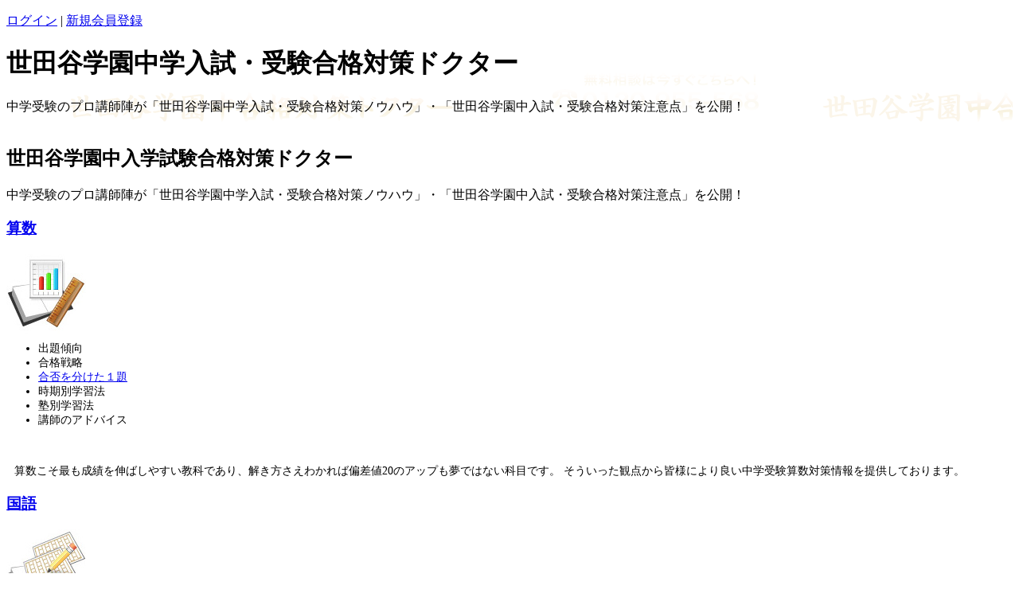

--- FILE ---
content_type: text/html; charset=UTF-8
request_url: https://www.chugakujuken.jp/setagaya/
body_size: 34172
content:
<?xml version="1.0" encoding="UTF-8"?>
<!DOCTYPE html PUBLIC "-//W3C//DTD XHTML 1.0 Transitional//EN" "http://www.w3.org/TR/xhtml1/DTD/xhtml1-transitional.dtd">
<html xmlns="http://www.w3.org/1999/xhtml" xmlns:og="http://ogp.me/ns#" xmlns:mixi="http://mixi-platform.com/ns#" xmlns:fb="http://www.facebook.com/2008/fbml" lang="ja" xml:lang="ja">
<head>
	<meta http-equiv="Content-Type" content="text/html; charset=utf-8" />
	<meta http-equiv="content-style-type" content="text/css" />
	<meta http-equiv="content-script-type" content="text/javascript" />
	<meta http-equiv="X-UA-Compatible" content="IE=5; IE=8" />

		<title>世田谷学園中学入試・受験合格対策ドクター</title>


	<link rel="stylesheet" type="text/css" href="https://www.chugakujuken.jp/setagaya/wp-content/themes/gakkoubetsu_new/import.css" media="all" />
	<link rel="shortcut icon" href="/favicon.ico.png" />

	<!--  -->


	<!--▼ output of wp_head() start -->
	
<!-- BEGIN Metadata added by Add-Meta-Tags WordPress plugin
Get the plugin at: http://www.g-loaded.eu/2006/01/05/add-meta-tags-wordpress-plugin/ -->
<meta name="description" content="中学受験のプロ講師陣が「世田谷学園中学入試・受験合格対策ノウハウ」・「世田谷学園中入試・受験合格対策注意点」を公開！" />
<meta name="keywords" content="国語, 国語の合否を分けた一題, 国語の塾別学習法の提案, 国語の時期別学習法の提案, 未分類, 理科, 理科の合否を分けた一題, 理科の塾別学習法の提案, 理科の時期別学習法の提案, 社会, 社会の合否を分けた一題, 社会の塾別学習法の提案, 社会の時期別学習法の提案, 突撃取材ルポ, 算数, 算数の合否を分けた一題, 算数の塾別学習法の提案, 算数の時期別学習法の提案" />
<!-- END Metadata added by Add-Meta-Tags WordPress plugin -->

<link rel='stylesheet' id='rss-antenna-site-style-css'  href='https://www.chugakujuken.jp/setagaya/wp-content/plugins/rss-antenna-site/rss-antenna-site.css?ver=3.6.1' type='text/css' media='all' />
<link rel='stylesheet' id='wp-postratings-css'  href='https://www.chugakujuken.jp/setagaya/wp-content/plugins/wp-postratings/postratings-css.css?ver=1.63' type='text/css' media='all' />
<script type='text/javascript' src='https://www.chugakujuken.jp/setagaya/wp-includes/js/jquery/jquery.js?ver=1.10.2'></script>
<script type='text/javascript' src='https://www.chugakujuken.jp/setagaya/wp-includes/js/jquery/jquery-migrate.min.js?ver=1.2.1'></script>
<!-- HeadSpace SEO 3.6.41 by John Godley - urbangiraffe.com -->
<!-- HeadSpace -->
<meta name="robots" content="index, follow" />

<!-- BEGIN: WP-OGP by http://www.millerswebsite.co.uk Version: 1.0.5  -->
<meta property="og:title" content="世田谷学園中学入試・受験合格対策ドクター" />
<meta property="og:type" content="website" />
<meta property="og:image" content="https://www.chugakujuken.jp/setagaya/wp-content/plugins/wp-ogp/default.jpg" />
<meta property="image_src" content="https://www.chugakujuken.jp/setagaya/wp-content/plugins/wp-ogp/default.jpg" />
<meta property="og:url" content="https://www.chugakujuken.jp/setagaya" />
<meta property="og:site_name" content="世田谷学園中学入試・受験合格対策ドクター" />
<meta property="og:description" content="中学受験のプロ講師陣が「世田谷学園中学入試・受験合格対策ノウハウ」・「世田谷学園中入試・受験合格対策注意点」を公開！" />
<!-- END: WP-OGP by http://www.millerswebsite.co.uk Version: 1.0.5 -->
<style type="text/css">.broken_link, a.broken_link {
	text-decoration: line-through;
}</style><style type="text/css">#header {background: url(https://www.chugakujuken.jp/setagaya/files/2023/05/header_title.png);}</style><!-- Enhancing CSS Plugin -->
<link rel="stylesheet" href="https://www.chugakujuken.jp/setagaya/EnhancingCSS.css" type="text/css" />
	<!--▲ output of wp_head() end -->


	<script src="https://www.chugakujuken.jp/setagaya/wp-content/themes/gakkoubetsu_new/js/jd_tools.js" type="text/javascript"></script>
	<script src="https://www.chugakujuken.jp/setagaya/wp-content/themes/gakkoubetsu_new/js/slidemenu.js" type="text/javascript"></script>
		<!-- Google tag (gtag.js) 20230823-->
<script async src="https://www.googletagmanager.com/gtag/js?id=AW-11285398395"></script>
<script>
  window.dataLayer = window.dataLayer || [];
  function gtag(){dataLayer.push(arguments);}
  gtag('js', new Date());

  gtag('config', 'AW-11285398395');
</script>

<!-- 集計用ソース universal analytics 20170629 -->
<script>
    (function(i,s,o,g,r,a,m){i['GoogleAnalyticsObject']=r;i[r]=i[r]||function(){
            (i[r].q=i[r].q||[]).push(arguments)},i[r].l=1*new Date();a=s.createElement(o),
        m=s.getElementsByTagName(o)[0];a.async=1;a.src=g;m.parentNode.insertBefore(a,m)
    })(window,document,'script','//www.google-analytics.com/analytics.js','ga');

    ga('create', 'UA-754429-66', {'allowLinker': true});
    ga('require', 'linker');
    ga('linker:autoLink', ['chugakujuken.com','f.msgs.jp','member.chugakujuken.jp','chugakujuken.jp','store.chugakujuken.com']);
    ga('send', 'pageview');

</script>
<!-- /集計用ソース universal analytics 20170629 -->

<!-- 集計用ソース -->
<script>

  var _gaq = _gaq || [];
  _gaq.push(['_setAccount', 'UA-754429-22']);
  _gaq.push(['_setDomainName', 'none']);
  _gaq.push(['_setAllowLinker', true]);
  _gaq.push(['_setCustomVar',1,'ipadr',"3.143.110.44",1]);
  _gaq.push(['_trackPageview']);
  _gaq.push(['b._setAccount', "UA-30953721-13"]);
  _gaq.push(['b._setCustomVar',1,'ipadr',"3.143.110.44",1]);
  _gaq.push(['b._trackPageview']);

  (function() {
    var ga = document.createElement('script'); ga.type = 'text/javascript'; ga.async = true;
    ga.src = ('https:' == document.location.protocol ? 'https://' : 'http://') + 'stats.g.doubleclick.net/dc.js';
    var s = document.getElementsByTagName('script')[0]; s.parentNode.insertBefore(ga, s);
  })();

</script>
<!-- 集計用ソース -->	
            <link rel="stylesheet" type="text/css" href="https://www.chugakujuken.jp/setagaya/wp-content/themes/gakkoubetsu_new/css/login_system.css" media="all" />
    
</head>
<body class="home blog">

<div class="jdl-app-navbar-horizontal" id="js-jdl-app-navbar-horizontal">
    <p>
    <a href="http://member.chugakujuken.jp/login" class="jdl-action-login">ログイン</a> | <a href="http://member.chugakujuken.jp/regist" class="jdl-action-regist">新規会員登録</a>    </p>
</div>
<!--▼wrapper start-->
<div id="wrapper">
<!--▼site start-->
<div id="site">
<!--▼header start-->
<div id="header">
	<a name="top"></a>
	<h1>世田谷学園中学入試・受験合格対策ドクター</h1>
	<div id="site-catch">中学受験のプロ講師陣が「世田谷学園中学入試・受験合格対策ノウハウ」・「世田谷学園中入試・受験合格対策注意点」を公開！ </div>
	
	<br class="clear" />
</div>
<!--▲header end-->

<!--▼contents start-->
<div id="contents">
	
<!--▼contents center start-->
<div id="contents_center" class="main_con">

<!--▼メインループ-->

<h2>世田谷学園中入学試験合格対策ドクター</h2>
<p>
中学受験のプロ講師陣が「世田谷学園中学入試・受験合格対策ノウハウ」・「世田谷学園中入試・受験合格対策注意点」を公開！</p>

<div class="top_block">
<div class="top_block_lt">
<h3><a href="https://www.chugakujuken.jp/setagaya/sansu/">算数</a>
</h3>
<img src="https://www.chugakujuken.jp/setagaya/wp-content/themes/gakkoubetsu_new/img/home_cat_icon_sansu.jpg" alt="home_cat_icon_sansu" />
</div>
<div class="top_block_rt">
<ul style="font-size:14px;margin-top: 10px;"><li><span class="no_alive">出題傾向</span></li><li><span class="no_alive">合格戦略</span></li><li><a href="https://www.chugakujuken.jp/setagaya/sansu/gouhi_sansu/" title="合否を分けた１題の詳細へ">合否を分けた１題</a></li><li><span class="no_alive">時期別学習法</span></li><li><span class="no_alive">塾別学習法</span></li><li><span class="no_alive">講師のアドバイス</span></li></ul></div>
<br clear="all" />
<div style="margin: 10px;font-size:14px;">
<p>算数こそ最も成績を伸ばしやすい教科であり、解き方さえわかれば偏差値20のアップも夢ではない科目です。 そういった観点から皆様により良い中学受験算数対策情報を提供しております。 　</p>

</div>
</div>
<div class="top_block_r">
<div class="top_block_lt">
<h3><a href="https://www.chugakujuken.jp/setagaya/kokugo/">国語</a>
</h3>
<img src="https://www.chugakujuken.jp/setagaya/wp-content/themes/gakkoubetsu_new/img/home_cat_icon_kokugo.jpg" alt="home_cat_icon_kokugo" />
</div>
<div class="top_block_rt">
<ul style="font-size:14px;margin-top: 10px;"><li><span class="no_alive">出題傾向</span></li><li><span class="no_alive">合格戦略</span></li><li><a href="https://www.chugakujuken.jp/setagaya/kokugo/gouhi_kokugo/" title="合否を分けた１題の詳細へ">合否を分けた１題</a></li><li><span class="no_alive">時期別学習法</span></li><li><span class="no_alive">塾別学習法</span></li><li><span class="no_alive">講師のアドバイス</span></li></ul></div>
<br clear="all" />
<div style="margin: 10px;font-size:14px;">
<p>国語こそ算数と同様に最も成績を伸ばしやすい教科の一つであり、解き方さえわかれば偏差値20のアップも夢ではない科目です。 そういった観点から皆様により良い中学受験国語対策情報を提供しております。</p>

</div>
</div>
<br clear="all" /><div class="top_block">
<div class="top_block_lt">
<h3><a href="https://www.chugakujuken.jp/setagaya/rika/">理科</a>
</h3>
<img src="https://www.chugakujuken.jp/setagaya/wp-content/themes/gakkoubetsu_new/img/home_cat_icon_rika.jpg" alt="home_cat_icon_rika" />
</div>
<div class="top_block_rt">
<ul style="font-size:14px;margin-top: 10px;"><li><span class="no_alive">出題傾向</span></li><li><span class="no_alive">合格戦略</span></li><li><a href="https://www.chugakujuken.jp/setagaya/rika/gouhi_rika/" title="合否を分けた１題の詳細へ">合否を分けた１題</a></li><li><span class="no_alive">時期別学習法</span></li><li><span class="no_alive">塾別学習法</span></li><li><span class="no_alive">講師のアドバイス</span></li></ul></div>
<br clear="all" />
<div style="margin: 10px;font-size:14px;">
<p>理科こそテーマごとまとまっており最も学習効果を実感しやすい教科であり、解き方さえわかれば偏差値20のアップも夢ではない科目です。 そういった観点から皆様により良い中学受験理科対策情報を提供しております。</p>

</div>
</div>
<div class="top_block_r">
<div class="top_block_lt">
<h3><a href="https://www.chugakujuken.jp/setagaya/shakai/">社会</a>
</h3>
<img src="https://www.chugakujuken.jp/setagaya/wp-content/themes/gakkoubetsu_new/img/home_cat_icon_shakai.jpg" alt="home_cat_icon_shakai" />
</div>
<div class="top_block_rt">
<ul style="font-size:14px;margin-top: 10px;"><li><span class="no_alive">出題傾向</span></li><li><span class="no_alive">合格戦略</span></li><li><a href="https://www.chugakujuken.jp/setagaya/shakai/gouhi_shakai/" title="合否を分けた１題の詳細へ">合否を分けた１題</a></li><li><span class="no_alive">時期別学習法</span></li><li><span class="no_alive">塾別学習法</span></li><li><span class="no_alive">講師のアドバイス</span></li></ul></div>
<br clear="all" />
<div style="margin: 10px;font-size:14px;">
<p>社会こそ最も楽しい教科であり、関連付け学習をして解き方さえわかれば偏差値20のアップも夢ではない科目です。 そういった観点から皆様により良い中学受験社会対策情報を提供しております。</p>

</div>
</div>
<br clear="all" />
<!--▲メインループ-->

<h2>新作受験対策方法</h2>
<div class="new01">
<p><span class="day">2020.06.13</span>
<span class="newsicon"><img src="https://www.chugakujuken.jp/setagaya/wp-content/themes/gakkoubetsu_new/img/icon_top_howtosansu.gif" width="62" height="18" alt="算数" /></span>
<span class="news"><a href="https://www.chugakujuken.jp/setagaya/sansu/gouhi_sansu/2020_gouhi_sansu/" title="算数の合否を分けた一題（2020年度）">算数の合否を分けた一題（2020年度）</a></span>
<br class="clear" /></p>
<p><span class="day">2020.06.12</span>
<span class="newsicon"><img src="https://www.chugakujuken.jp/setagaya/wp-content/themes/gakkoubetsu_new/img/icon_top_howtokokugo.gif" width="62" height="18" alt="国語" /></span>
<span class="news"><a href="https://www.chugakujuken.jp/setagaya/kokugo/gouhi_kokugo/2020_gouhi_kokugo/" title="国語の合否を分けた一題（2020年度）">国語の合否を分けた一題（2020年度）</a></span>
<br class="clear" /></p>
<p><span class="day">2020.06.12</span>
<span class="newsicon"><img src="https://www.chugakujuken.jp/setagaya/wp-content/themes/gakkoubetsu_new/img/icon_top_howtorika.gif" width="62" height="18" alt="理科" /></span>
<span class="news"><a href="https://www.chugakujuken.jp/setagaya/rika/gouhi_rika/2020_gouhi_rika/" title="理科の合否を分けた一題（2020年度）">理科の合否を分けた一題（2020年度）</a></span>
<br class="clear" /></p>
<p><span class="day">2019.06.26</span>
<span class="newsicon"><img src="https://www.chugakujuken.jp/setagaya/wp-content/themes/gakkoubetsu_new/img/icon_top_howtokokugo.gif" width="62" height="18" alt="国語" /></span>
<span class="news"><a href="https://www.chugakujuken.jp/setagaya/kokugo/gouhi_kokugo/2019_gouhi_kokugo/" title="国語の合否を分けた一題（2019年度）">国語の合否を分けた一題（2019年度）</a></span>
<br class="clear" /></p>
<p><span class="day">2019.05.20</span>
<span class="newsicon"><img src="https://www.chugakujuken.jp/setagaya/wp-content/themes/gakkoubetsu_new/img/icon_top_howtosansu.gif" width="62" height="18" alt="算数" /></span>
<span class="news"><a href="https://www.chugakujuken.jp/setagaya/sansu/gouhi_sansu/2019_gouhi_sansu/" title="算数の合否を分けた一題（2019年度）">算数の合否を分けた一題（2019年度）</a></span>
<br class="clear" /></p>
</div>

<h2>おすすめ中学受験学校情報</h2>
<div class="new02">
<p><span class="day">2022.07.11</span><span class="news"><a href="https://www.chugakujuken.com/merumaga/20220711-1/" title="過去問の学習法すべてお教えします｜過去問活用オンラインセミナー開催7月24日(日)20:30～22:30 臨時増刊号 2022-7-11">過去問の学習法すべてお教えします｜過去問活用オンラインセミナー開催7月24日(日)20:30～22:30 臨時増刊号 2022-7-11</a></span><br class="clear" /></p>
<p><span class="day">2022.07.02</span><span class="news"><a href="https://www.chugakujuken.com/merumaga/20220702-1/" title="本番で、えんぴつを握るのは、キミ。だから。限られた時間の中で、伸ばす夏。【夏期講習 個別・少人数・集団 オンライン授業のお知らせ】臨時増刊号 2022-07-02">本番で、えんぴつを握るのは、キミ。だから。限られた時間の中で、伸ばす夏。【夏期講習 個別・少人数・集団 オンライン授業のお知らせ】臨時増刊号 2022-07-02</a></span><br class="clear" /></p>
<p><span class="day">2022.06.28</span><span class="news"><a href="https://www.chugakujuken.com/merumaga/20220628-1/" title="開成・桜蔭・麻布・筑駒 夏期御三家対策入試戦略オンライン講座 2022年7/17～8/16開催 臨時増刊号 2022-06-28">開成・桜蔭・麻布・筑駒 夏期御三家対策入試戦略オンライン講座 2022年7/17～8/16開催 臨時増刊号 2022-06-28</a></span><br class="clear" /></p>

<div class="highlight bt-bnr">
	<img src="https://www.chugakujuken.jp/setagaya/wp-content/themes/gakkoubetsu_new/assets/img/top/bnr_tel.png" alt="無料相談受付中　0120-955-568" width="495" height="106" />
	<a href="https://f.msgs.jp/webapp/form/16156_kxx_3/index.do?ip=117.102.197.19&host=117.102.197.19.static.zoot.jp"><img src="https://www.chugakujuken.jp/setagaya/wp-content/themes/gakkoubetsu_new/assets/img/top/bnr_trial.png" alt="無料体験" width="495" height="106" /></a>
	<a href="https://f.msgs.jp/webapp/form/16156_kxx_1/index.do?ip=117.102.197.19&host=117.102.197.19.static.zoot.jp"><img src="https://www.chugakujuken.jp/setagaya/wp-content/themes/gakkoubetsu_new/assets/img/top/bnr_request.png" alt="偏差値20UPCD・DVD資料" width="495" height="106" /></a>
</div>
</div>

<div style="border:1px solid #777; margin:10px;padding:10px;">メイン下部の設定がされていません。</div>

</div>
<br class="clear" />
<!--▲contents center end-->

<!--contents left start-->
<div id="contents_left">


<p><img width="240" height="47" src="https://www.chugakujuken.jp/setagaya/files/2016/04/menu_school.png" class="attachment-full" alt="menu_school" /></p>
<div id="menu_box">

<p class="menu_bg"><a href="https://www.chugakujuken.jp/setagaya/keikou/">出題傾向分析</a></p>
<ul class="menu">
<li>算数の出題傾向分析</li>
<li>国語の出題傾向分析</li>
<li>理科の出題傾向分析</li>
<li>社会の出題傾向分析</li>
</ul>
<p class="menu_bg"><a href="https://www.chugakujuken.jp/setagaya/senryaku/">合格戦略の提案</a></p>
<ul class="menu">
<li>算数の合格戦略の提案</li>
<li>国語の合格戦略の提案</li>
<li>理科の合格戦略の提案</li>
<li>社会の合格戦略の提案</li>
</ul>
<p class="menu_bg"><a href="https://www.chugakujuken.jp/setagaya/gouhi/">合否を分けた一題</a></p>
<ul class="menu">
<li><a href="https://www.chugakujuken.jp/setagaya/sansu/gouhi_sansu/">算数の合否を分けた一題</a></li>
<li><a href="https://www.chugakujuken.jp/setagaya/kokugo/gouhi_kokugo/">国語の合否を分けた一題</a></li>
<li><a href="https://www.chugakujuken.jp/setagaya/rika/gouhi_rika/">理科の合否を分けた一題</a></li>
<li><a href="https://www.chugakujuken.jp/setagaya/shakai/gouhi_shakai/">社会の合否を分けた一題</a></li>
</ul>
<p class="menu_bg"><a href="https://www.chugakujuken.jp/setagaya/jiki/">時期ごとの学習法</a></p>
<ul class="menu">
<li>算数の時期別学習法の提案</li>
<li>国語の時期別学習法の提案</li>
<li>理科の時期別学習法の提案</li>
<li>社会の時期別学習法の提案</li>
</ul>
<p class="menu_bg"><a href="https://www.chugakujuken.jp/setagaya/jyuku/">塾ごとの学習法</a></p>
<ul class="menu">
<li>算数の塾別学習法の提案</li>
<li>国語の塾別学習法の提案</li>
<li>理科の塾別学習法の提案</li>
<li>社会の塾別学習法の提案</li>
</ul>
<p class="menu_bg"><a href="https://www.chugakujuken.jp/setagaya/advice/">講師から受験生へ</a></p>
<ul class="menu">
<li>算数の担当講師からアドバイス</li>
<li>国語の担当講師からアドバイス</li>
<li>理科の担当講師からアドバイス</li>
<li>社会の担当講師からアドバイス</li>
</ul>
<p class="menu_bg">著者</p>
<ul class="menu">
<li><a href="https://www.chugakujuken.jp/setagaya/author/nakamura/" title="S.O. による投稿">S.O.</a></li><li><a href="https://www.chugakujuken.jp/setagaya/author/jukendoctor/" title="受験Dr. (受験ドクター) による投稿">受験Dr. (受験ドクター)</a></li><li><a href="https://www.chugakujuken.jp/setagaya/author/nagato/" title="長門 明 による投稿">長門 明</a></li></ul>

</div>

<div class="highlight" style="margin-bottom:10px; text-align:center;"><a href="http://www.chugakujuken.com/hensa20up/" target="_blank" ><img src="//www.chugakujuken.jp/wp-content/uploads/banner20120309.jpg" /></a></div>
<center>
<div class="highlight">
<a href="http://www.chugakujuken.com/recruit/"><img src="https://www.chugakujuken.jp/setagaya/wp-content/plugins/jd-functions/img/kyubo_gin.gif" alt="プロ講師募集" style="margin-bottom: 10px;" height="73" width="200"></a></div>
</center>
		
<p class="easyroll"><a href="https://f.msgs.jp/webapp/form/16156_kxx_54/index.do" target="_blank" title="お問い合わせ" rel="nofollow"><img src="https://www.chugakujuken.jp/setagaya/wp-content/themes/gakkoubetsu_new/img/contact_banner.gif" width="240" height="79" alt="お問い合わせ" /></a></p>


</div>
<!--contents left end-->
<div></div>

<!--▼contents right start-->
<div id="contents_right">

<p class="rcon_tit">他校の受験対策はこちら</p>
<div class="rcon_box">
<p style="margin: 5px; font-size: 14px;line-height: 1.3em;">
難関中学校別に対策専門サイトを立ち上げ！更新中！　<a href="/gakkoubetsu/" target="_blank">一覧へ</a>
</p>
<div style="margin: 0px auto; width: 158px; height: 108px; overflow-y: scroll; border: 2px solid rgb(153, 153, 153); background-color: rgb(255, 255, 255); font-size: 14px; line-height: 1.3em;">
<div style="margin: 0px; padding: 5px;">
<a href="/kaisei/">開成中対策</a><br />
<a href="/azabu/">麻布中対策</a><br />
<a href="/ouin/">桜蔭中対策</a><br />
<a href="/joshigakuin/">女子学院中対策</a><br />
<a href="/komatou/">駒場東邦中対策</a><br />
<a href="/musashi/">武蔵中対策</a><br />
<a href="/tyuutoubu/">慶応中等部対策</a><br />
<a href="/waseda/">早稲田中対策</a><br />
<a href="/soujitsu/">早実中対策</a><br />
<a href="/seikou/">聖光学院中対策</a><br />
<a href="/tokai/">東海中対策</a><br />
<a href="/gyousei/">暁星中対策</a><br />
<a href="/jouhoku/">城北中対策</a><br />
<a href="/futaba/">雙葉中対策</a><br />
<a href="/futsuubu/">慶応普通部対策</a><br />
<a href="/shounan/">慶応湘南中対策</a><br />
<a href="/aoyama/">青山学院中対策</a><br />
<a href="/toshima/">豊島岡女子対策</a><br />
<a href="/ferris/">フェリス中対策</a><br />
<a href="/urawa/">明の星中対策</a><br />
<a href="/hongou/">本郷中対策</a><br />
<a href="/toho/">桐朋中対策</a><br />
<a href="/shibuya/">渋谷教育学園渋谷中対策</a><br />
<a href="/tsukuba/">筑波大付中対策</a><br />
<a href="/kaijo/">海城中対策</a><br />
<a href="/asano/">浅野中対策</a><br />
<a href="/soudaigakuin/">早大学院中学部対策</a><br />
<a href="/setagaya/">世田谷学園中対策</a><br />
<a href="/kogyokusha/">攻玉社中対策</a><br />
<a href="/shiba/">芝中対策</a><br />
<p style="margin: 5px; font-size: 14px;">
グレーで表示される学校は現在制作中です。完成次第随時公開されますので、時々チェックしてください。
</p>
</div>
</div>
</div>
<li id="text-2" class="widget widget_text">			<div class="textwidget"><p class="rcon_tit">個別指導塾のご案内</p>
<div class="rcon_box">

<a href="http://www.chugakujuken.com/juku/" target="_blank"><img src="//www.chugakujuken.jp/kaisei/wp-content/plugins/jd-functions/img/mk-link-bl.gif" alt="個別指導塾ドクターの詳細" /> 個別指導塾受験Dr.(受験ドクター)の詳細なご案内はこちら</a><br />
<a href="http://www.chugakujuken.com/kateikyoushi/" target="_blank"><img src="//www.chugakujuken.jp/kaisei/wp-content/plugins/jd-functions/img/mk-link-bl.gif" alt="家庭教師ドクターの詳細" /> 家庭教師受験Dr.(受験ドクター)の詳細なご案内はこちら</a><br />
<a href="http://www.chugakujuken.com/goukaku/" target="_blank"><img src="//www.chugakujuken.jp/kaisei/wp-content/plugins/jd-functions/img/mk-link-bl.gif" alt="合格実績はこちら" title="合格実績はこちら" /> 合格実績はこちら</a><br />
代々木駅より徒歩2分<br />
「無料体験講義・相談」を随時実施。（要予約）<br />
１：２までの個別指導。<br />
詳しくは直接、当塾プロ講師にお問い合わせください。<br />
Tel 0120-955-568
</div></div>
		</li>
<p class="rcon_tit">未設定</p>
<div class="rcon_box">
<div style="border:1px solid #777; margin:10px;padding:10px;">右サイドバー下の設定がされていません。</div>
</div>

</div>
<br class="clear" />
<!--▲contents right end-->

<!--▼contents AD start-->
<div id="contents_AD">
<li id="text-3" class="widget widget_text">			<div class="textwidget"><div style="margin-bottom: 10px;;" class="easyroll" id="top">
<a href="https://f.msgs.jp/webapp/form/16156_kxx_54/index.do" target="_blank" rel="nofollow"><img src="//www.chugakujuken.jp/setagaya/files/2018/09/t_setagaya.png" alt="世田谷学園中個別指導コースへ" /></a></div></div>
		</li>

</div>
<br class="clear" />
<!--▲contents AD end-->

</div>
<!--▲contents(in header.php) end-->

<!--▼go to pagetop start-->
<div id="pagetop"><a href="#top"><img src="https://www.chugakujuken.jp/setagaya/wp-content/themes/gakkoubetsu_new/img/footer_gototop.png" width="109" height="23" alt="PAGE TOP" /></a></div>
<!--▲go to pagetop end-->
<br class="clear" />

<!--▼footer start-->
<div id="footer">
<!--▼footer top start-->
<div id="footer_link">
<ul>
<li><a href="https://www.chugakujuken.jp/setagaya/">HOME</a> |</li>
<li><a href="https://www.chugakujuken.jp/setagaya/concept/">コンセプト</a> |</li>
<li><a href="https://www.chugakujuken.jp/setagaya/company/">会社情報</a> |</li>
<li><a href="https://www.chugakujuken.jp/setagaya/sitepolicy/">サイトポリシー</a> |</li>
<li><a href="https://www.chugakujuken.jp/setagaya/sitemap/">サイトマップ</a> |</li>
<li><a href="http://www.chugakujuken.com/juku/" target="_blank">個別指導塾ドクター</a> |</li>
<li><a href="http://www.chugakujuken.com/" target="_blank">中学受験家庭教師ドクター</a> |</li>
<li><a href="http://blog.chugakujuken.com/" target="_blank">中学受験プロ講師奮闘記</a> |</li>
<li><a href="http://master.chugakujuken.com/" target="_blank">個別指導塾マスター</a> |</li>
<li><a href="http://www.chugakujuken.com/hensa20up/" target="_blank">中学受験偏差値２０アップ学習法</a> |</li>
<li><a href="http://www.toudaikateikyoushi.com/" target="_blank">東大家庭教師ドクター</a></li>
</ul>
</div>
<br class="clear" />
<!--▲footer top end-->

<!--▼header parts start-->
<!--▼top_logo_link start（ヘッダのゴロの部分のリンク）-->
<div id="top_logo_link">
<a href="https://www.chugakujuken.jp/setagaya/"><div class="top_logo_link"></div></a>
<br class="clear" />
</div>
<!--▲top_logo_link end-->

<!--▼sub menu start--> 
<div id="submenu_box">
<ul class="submenu">
<li class="submenu-home"><a href="https://www.chugakujuken.jp/setagaya/"><img src="https://www.chugakujuken.jp/setagaya/wp-content/themes/gakkoubetsu_new/assets/img/layout/header/header_btn_01.png" alt="HOME" width="125" height="25" /></a></li>
<li class="submenu-contact"><a href="https://f.msgs.jp/webapp/form/16156_kxx_4/index.do" target="_blank"><img src="https://www.chugakujuken.jp/setagaya/wp-content/themes/gakkoubetsu_new/assets/img/layout/header/header_btn_02.png" alt="お問い合わせ" width="125" height="25" /></a></li>
</ul>
<br class="clear" />
</div>
<!--▲sub menu end-->    

<!--▼navi_tools start--> 
<div id="navi_tools">

<div id="nav">
<div class="menu-mainmenu-container"><ul id="menu-mainmenu" class="menu"><li id="menu-item-1240" class="menu-item menu-item-type-custom menu-item-object-custom current-menu-item current_page_item menu-item-1240"><a href="/setagaya/">HOME</a></li>
<li id="menu-item-1261" class="menu-item menu-item-type-post_type menu-item-object-page menu-item-1261"><a href="https://www.chugakujuken.jp/setagaya/school_info/">学校情報</a></li>
<li id="menu-item-1247" class="menu-item menu-item-type-taxonomy menu-item-object-category menu-item-1247"><a href="https://www.chugakujuken.jp/setagaya/sansu/">算数</a>
<ul class="sub-menu">
	<li id="menu-item-1378" class="menu-item menu-item-type-taxonomy menu-item-object-category menu-item-1378"><a href="https://www.chugakujuken.jp/setagaya/sansu/gouhi_sansu/">算数の合否を分けた一題</a>
	<ul class="sub-menu">
		<li id="menu-item-1379" class="menu-item menu-item-type-post_type menu-item-object-post menu-item-1379"><a href="https://www.chugakujuken.jp/setagaya/sansu/gouhi_sansu/2016_gouhi_sansu/">算数の合否を分けた一題（2016年度）</a></li>
		<li id="menu-item-1450" class="menu-item menu-item-type-custom menu-item-object-custom menu-item-1450"><a href="http://www.chugakujuken.jp/setagaya/sansu/gouhi_sansu/2017_gouhi_sansu/">算数の合否を分けた一題（2017年度）</a></li>
		<li id="menu-item-1477" class="menu-item menu-item-type-post_type menu-item-object-post menu-item-1477"><a href="https://www.chugakujuken.jp/setagaya/sansu/gouhi_sansu/2018_gouhi_sansu/">算数の合否を分けた一題（2018年度）</a></li>
		<li id="menu-item-1501" class="menu-item menu-item-type-post_type menu-item-object-post menu-item-1501"><a href="https://www.chugakujuken.jp/setagaya/sansu/gouhi_sansu/2019_gouhi_sansu/">算数の合否を分けた一題（2019年度）</a></li>
		<li id="menu-item-1530" class="menu-item menu-item-type-post_type menu-item-object-post menu-item-1530"><a href="https://www.chugakujuken.jp/setagaya/sansu/gouhi_sansu/2020_gouhi_sansu/">算数の合否を分けた一題（2020年度）</a></li>
	</ul>
</li>
</ul>
</li>
<li id="menu-item-1241" class="menu-item menu-item-type-taxonomy menu-item-object-category menu-item-1241"><a href="https://www.chugakujuken.jp/setagaya/kokugo/">国語</a>
<ul class="sub-menu">
	<li id="menu-item-1392" class="menu-item menu-item-type-taxonomy menu-item-object-category menu-item-1392"><a href="https://www.chugakujuken.jp/setagaya/kokugo/gouhi_kokugo/">国語の合否を分けた一題</a>
	<ul class="sub-menu">
		<li id="menu-item-1393" class="menu-item menu-item-type-post_type menu-item-object-post menu-item-1393"><a href="https://www.chugakujuken.jp/setagaya/kokugo/gouhi_kokugo/2016_gouhi_kokugo/">国語の合否を分けた一題（2016年度）</a></li>
		<li id="menu-item-1451" class="menu-item menu-item-type-custom menu-item-object-custom menu-item-1451"><a href="http://www.chugakujuken.jp/setagaya/kokugo/gouhi_kokugo/2017_gouhi_kokugo/">国語の合否を分けた一題（2017年度）</a></li>
		<li id="menu-item-1470" class="menu-item menu-item-type-post_type menu-item-object-post menu-item-1470"><a href="https://www.chugakujuken.jp/setagaya/kokugo/gouhi_kokugo/2018_gouhi_kokugo/">国語の合否を分けた一題（2018年度）</a></li>
		<li id="menu-item-1507" class="menu-item menu-item-type-post_type menu-item-object-post menu-item-1507"><a href="https://www.chugakujuken.jp/setagaya/kokugo/gouhi_kokugo/2019_gouhi_kokugo/">国語の合否を分けた一題（2019年度）</a></li>
		<li id="menu-item-1519" class="menu-item menu-item-type-post_type menu-item-object-post menu-item-1519"><a href="https://www.chugakujuken.jp/setagaya/kokugo/gouhi_kokugo/2020_gouhi_kokugo/">国語の合否を分けた一題（2020年度）</a></li>
	</ul>
</li>
</ul>
</li>
<li id="menu-item-1242" class="menu-item menu-item-type-taxonomy menu-item-object-category menu-item-1242"><a href="https://www.chugakujuken.jp/setagaya/rika/">理科</a>
<ul class="sub-menu">
	<li id="menu-item-1462" class="menu-item menu-item-type-taxonomy menu-item-object-category menu-item-1462"><a href="https://www.chugakujuken.jp/setagaya/rika/gouhi_rika/">理科の合否を分けた一題</a>
	<ul class="sub-menu">
		<li id="menu-item-1461" class="menu-item menu-item-type-post_type menu-item-object-post menu-item-1461"><a href="https://www.chugakujuken.jp/setagaya/rika/gouhi_rika/2017_gouhi_rika/">理科の合否を分けた一題（2017年度）</a></li>
		<li id="menu-item-1483" class="menu-item menu-item-type-post_type menu-item-object-post menu-item-1483"><a href="https://www.chugakujuken.jp/setagaya/rika/gouhi_rika/2018_gouhi_rika/">理科の合否を分けた一題（2018年度）</a></li>
		<li id="menu-item-1494" class="menu-item menu-item-type-post_type menu-item-object-post menu-item-1494"><a href="https://www.chugakujuken.jp/setagaya/rika/gouhi_rika/2019_gouhi_rika/">理科の合否を分けた一題（2019年度）</a></li>
		<li id="menu-item-1515" class="menu-item menu-item-type-post_type menu-item-object-post menu-item-1515"><a href="https://www.chugakujuken.jp/setagaya/rika/gouhi_rika/2020_gouhi_rika/">理科の合否を分けた一題（2020年度）</a></li>
	</ul>
</li>
</ul>
</li>
<li id="menu-item-1243" class="menu-item menu-item-type-taxonomy menu-item-object-category menu-item-1243"><a href="https://www.chugakujuken.jp/setagaya/shakai/">社会</a>
<ul class="sub-menu">
	<li id="menu-item-1407" class="menu-item menu-item-type-taxonomy menu-item-object-category menu-item-1407"><a href="https://www.chugakujuken.jp/setagaya/shakai/gouhi_shakai/">社会の合否を分けた一題</a>
	<ul class="sub-menu">
		<li id="menu-item-1406" class="menu-item menu-item-type-post_type menu-item-object-post menu-item-1406"><a href="https://www.chugakujuken.jp/setagaya/shakai/gouhi_shakai/2016_gouhi_shakai/">社会の合否を分けた一題（2016年度）</a></li>
		<li id="menu-item-1460" class="menu-item menu-item-type-post_type menu-item-object-post menu-item-1460"><a href="https://www.chugakujuken.jp/setagaya/shakai/gouhi_shakai/2017_gouhi_shakai/">社会の合否を分けた一題（2017年度）</a></li>
	</ul>
</li>
</ul>
</li>
<li id="menu-item-1262" class="menu-item menu-item-type-post_type menu-item-object-page menu-item-1262"><a href="https://www.chugakujuken.jp/setagaya/sitemap/">サイトマップ</a></li>
</ul></div>
<br class="clear" />
</div>

<div id="pan_top">
<ul><li><span class="red"><strong>HOME</strong></span> &raquo; </li></ul></div>

<div id="text_tools">
<br />
<b>Fatal error</b>:  Call to undefined function chgfontsize_display_options() in <b>/home/jukendoctor-3/www/multi_web/wp-content/themes/gakkoubetsu_new/footer.php</b> on line <b>71</b><br />


--- FILE ---
content_type: text/plain
request_url: https://www.google-analytics.com/j/collect?v=1&_v=j102&a=1056738232&t=pageview&_s=1&dl=https%3A%2F%2Fwww.chugakujuken.jp%2Fsetagaya%2F&ul=en-us%40posix&dt=%E4%B8%96%E7%94%B0%E8%B0%B7%E5%AD%A6%E5%9C%92%E4%B8%AD%E5%AD%A6%E5%85%A5%E8%A9%A6%E3%83%BB%E5%8F%97%E9%A8%93%E5%90%88%E6%A0%BC%E5%AF%BE%E7%AD%96%E3%83%89%E3%82%AF%E3%82%BF%E3%83%BC&sr=1280x720&vp=1280x720&_u=IGBACAABBAAAAC~&jid=235579464&gjid=327574087&cid=1902532817.1768754026&tid=UA-754429-66&_gid=328397057.1768754026&_r=1&_slc=1&z=2113525221
body_size: -449
content:
2,cG-7QVDESK1X4